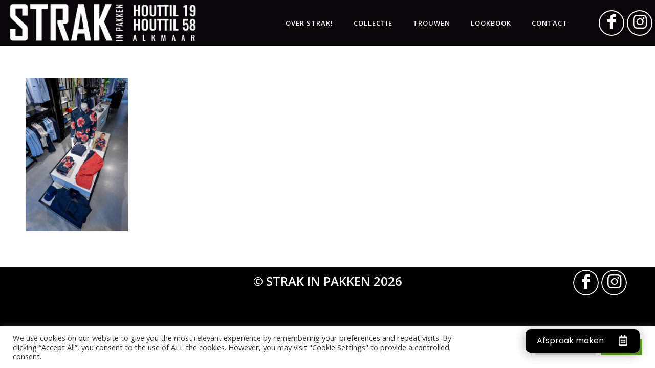

--- FILE ---
content_type: text/html; charset=UTF-8
request_url: https://www.plannen.nl/api/widgetColors?code=c65ae1b9eeea4e1
body_size: 122
content:
{"colorMain":"000000","borderColorMain":"000000","textColorMain":"ffffff","colorSecondary":"323232","textColorSecondary":"ffffff","buttonColorPrimary":"000000","buttonColorSecondary":"ffffff","buttonText":"Afspraak maken"}

--- FILE ---
content_type: text/html; charset=utf-8
request_url: https://www.google.com/recaptcha/api2/anchor?ar=1&k=6Le0V34bAAAAAP6QZnXcpyoaK94PYsWBKYkVdm5L&co=aHR0cHM6Ly9zdHJha2lucGFra2VuLm5sOjQ0Mw..&hl=en&v=N67nZn4AqZkNcbeMu4prBgzg&size=invisible&anchor-ms=20000&execute-ms=30000&cb=o2jfzp8ho79n
body_size: 48596
content:
<!DOCTYPE HTML><html dir="ltr" lang="en"><head><meta http-equiv="Content-Type" content="text/html; charset=UTF-8">
<meta http-equiv="X-UA-Compatible" content="IE=edge">
<title>reCAPTCHA</title>
<style type="text/css">
/* cyrillic-ext */
@font-face {
  font-family: 'Roboto';
  font-style: normal;
  font-weight: 400;
  font-stretch: 100%;
  src: url(//fonts.gstatic.com/s/roboto/v48/KFO7CnqEu92Fr1ME7kSn66aGLdTylUAMa3GUBHMdazTgWw.woff2) format('woff2');
  unicode-range: U+0460-052F, U+1C80-1C8A, U+20B4, U+2DE0-2DFF, U+A640-A69F, U+FE2E-FE2F;
}
/* cyrillic */
@font-face {
  font-family: 'Roboto';
  font-style: normal;
  font-weight: 400;
  font-stretch: 100%;
  src: url(//fonts.gstatic.com/s/roboto/v48/KFO7CnqEu92Fr1ME7kSn66aGLdTylUAMa3iUBHMdazTgWw.woff2) format('woff2');
  unicode-range: U+0301, U+0400-045F, U+0490-0491, U+04B0-04B1, U+2116;
}
/* greek-ext */
@font-face {
  font-family: 'Roboto';
  font-style: normal;
  font-weight: 400;
  font-stretch: 100%;
  src: url(//fonts.gstatic.com/s/roboto/v48/KFO7CnqEu92Fr1ME7kSn66aGLdTylUAMa3CUBHMdazTgWw.woff2) format('woff2');
  unicode-range: U+1F00-1FFF;
}
/* greek */
@font-face {
  font-family: 'Roboto';
  font-style: normal;
  font-weight: 400;
  font-stretch: 100%;
  src: url(//fonts.gstatic.com/s/roboto/v48/KFO7CnqEu92Fr1ME7kSn66aGLdTylUAMa3-UBHMdazTgWw.woff2) format('woff2');
  unicode-range: U+0370-0377, U+037A-037F, U+0384-038A, U+038C, U+038E-03A1, U+03A3-03FF;
}
/* math */
@font-face {
  font-family: 'Roboto';
  font-style: normal;
  font-weight: 400;
  font-stretch: 100%;
  src: url(//fonts.gstatic.com/s/roboto/v48/KFO7CnqEu92Fr1ME7kSn66aGLdTylUAMawCUBHMdazTgWw.woff2) format('woff2');
  unicode-range: U+0302-0303, U+0305, U+0307-0308, U+0310, U+0312, U+0315, U+031A, U+0326-0327, U+032C, U+032F-0330, U+0332-0333, U+0338, U+033A, U+0346, U+034D, U+0391-03A1, U+03A3-03A9, U+03B1-03C9, U+03D1, U+03D5-03D6, U+03F0-03F1, U+03F4-03F5, U+2016-2017, U+2034-2038, U+203C, U+2040, U+2043, U+2047, U+2050, U+2057, U+205F, U+2070-2071, U+2074-208E, U+2090-209C, U+20D0-20DC, U+20E1, U+20E5-20EF, U+2100-2112, U+2114-2115, U+2117-2121, U+2123-214F, U+2190, U+2192, U+2194-21AE, U+21B0-21E5, U+21F1-21F2, U+21F4-2211, U+2213-2214, U+2216-22FF, U+2308-230B, U+2310, U+2319, U+231C-2321, U+2336-237A, U+237C, U+2395, U+239B-23B7, U+23D0, U+23DC-23E1, U+2474-2475, U+25AF, U+25B3, U+25B7, U+25BD, U+25C1, U+25CA, U+25CC, U+25FB, U+266D-266F, U+27C0-27FF, U+2900-2AFF, U+2B0E-2B11, U+2B30-2B4C, U+2BFE, U+3030, U+FF5B, U+FF5D, U+1D400-1D7FF, U+1EE00-1EEFF;
}
/* symbols */
@font-face {
  font-family: 'Roboto';
  font-style: normal;
  font-weight: 400;
  font-stretch: 100%;
  src: url(//fonts.gstatic.com/s/roboto/v48/KFO7CnqEu92Fr1ME7kSn66aGLdTylUAMaxKUBHMdazTgWw.woff2) format('woff2');
  unicode-range: U+0001-000C, U+000E-001F, U+007F-009F, U+20DD-20E0, U+20E2-20E4, U+2150-218F, U+2190, U+2192, U+2194-2199, U+21AF, U+21E6-21F0, U+21F3, U+2218-2219, U+2299, U+22C4-22C6, U+2300-243F, U+2440-244A, U+2460-24FF, U+25A0-27BF, U+2800-28FF, U+2921-2922, U+2981, U+29BF, U+29EB, U+2B00-2BFF, U+4DC0-4DFF, U+FFF9-FFFB, U+10140-1018E, U+10190-1019C, U+101A0, U+101D0-101FD, U+102E0-102FB, U+10E60-10E7E, U+1D2C0-1D2D3, U+1D2E0-1D37F, U+1F000-1F0FF, U+1F100-1F1AD, U+1F1E6-1F1FF, U+1F30D-1F30F, U+1F315, U+1F31C, U+1F31E, U+1F320-1F32C, U+1F336, U+1F378, U+1F37D, U+1F382, U+1F393-1F39F, U+1F3A7-1F3A8, U+1F3AC-1F3AF, U+1F3C2, U+1F3C4-1F3C6, U+1F3CA-1F3CE, U+1F3D4-1F3E0, U+1F3ED, U+1F3F1-1F3F3, U+1F3F5-1F3F7, U+1F408, U+1F415, U+1F41F, U+1F426, U+1F43F, U+1F441-1F442, U+1F444, U+1F446-1F449, U+1F44C-1F44E, U+1F453, U+1F46A, U+1F47D, U+1F4A3, U+1F4B0, U+1F4B3, U+1F4B9, U+1F4BB, U+1F4BF, U+1F4C8-1F4CB, U+1F4D6, U+1F4DA, U+1F4DF, U+1F4E3-1F4E6, U+1F4EA-1F4ED, U+1F4F7, U+1F4F9-1F4FB, U+1F4FD-1F4FE, U+1F503, U+1F507-1F50B, U+1F50D, U+1F512-1F513, U+1F53E-1F54A, U+1F54F-1F5FA, U+1F610, U+1F650-1F67F, U+1F687, U+1F68D, U+1F691, U+1F694, U+1F698, U+1F6AD, U+1F6B2, U+1F6B9-1F6BA, U+1F6BC, U+1F6C6-1F6CF, U+1F6D3-1F6D7, U+1F6E0-1F6EA, U+1F6F0-1F6F3, U+1F6F7-1F6FC, U+1F700-1F7FF, U+1F800-1F80B, U+1F810-1F847, U+1F850-1F859, U+1F860-1F887, U+1F890-1F8AD, U+1F8B0-1F8BB, U+1F8C0-1F8C1, U+1F900-1F90B, U+1F93B, U+1F946, U+1F984, U+1F996, U+1F9E9, U+1FA00-1FA6F, U+1FA70-1FA7C, U+1FA80-1FA89, U+1FA8F-1FAC6, U+1FACE-1FADC, U+1FADF-1FAE9, U+1FAF0-1FAF8, U+1FB00-1FBFF;
}
/* vietnamese */
@font-face {
  font-family: 'Roboto';
  font-style: normal;
  font-weight: 400;
  font-stretch: 100%;
  src: url(//fonts.gstatic.com/s/roboto/v48/KFO7CnqEu92Fr1ME7kSn66aGLdTylUAMa3OUBHMdazTgWw.woff2) format('woff2');
  unicode-range: U+0102-0103, U+0110-0111, U+0128-0129, U+0168-0169, U+01A0-01A1, U+01AF-01B0, U+0300-0301, U+0303-0304, U+0308-0309, U+0323, U+0329, U+1EA0-1EF9, U+20AB;
}
/* latin-ext */
@font-face {
  font-family: 'Roboto';
  font-style: normal;
  font-weight: 400;
  font-stretch: 100%;
  src: url(//fonts.gstatic.com/s/roboto/v48/KFO7CnqEu92Fr1ME7kSn66aGLdTylUAMa3KUBHMdazTgWw.woff2) format('woff2');
  unicode-range: U+0100-02BA, U+02BD-02C5, U+02C7-02CC, U+02CE-02D7, U+02DD-02FF, U+0304, U+0308, U+0329, U+1D00-1DBF, U+1E00-1E9F, U+1EF2-1EFF, U+2020, U+20A0-20AB, U+20AD-20C0, U+2113, U+2C60-2C7F, U+A720-A7FF;
}
/* latin */
@font-face {
  font-family: 'Roboto';
  font-style: normal;
  font-weight: 400;
  font-stretch: 100%;
  src: url(//fonts.gstatic.com/s/roboto/v48/KFO7CnqEu92Fr1ME7kSn66aGLdTylUAMa3yUBHMdazQ.woff2) format('woff2');
  unicode-range: U+0000-00FF, U+0131, U+0152-0153, U+02BB-02BC, U+02C6, U+02DA, U+02DC, U+0304, U+0308, U+0329, U+2000-206F, U+20AC, U+2122, U+2191, U+2193, U+2212, U+2215, U+FEFF, U+FFFD;
}
/* cyrillic-ext */
@font-face {
  font-family: 'Roboto';
  font-style: normal;
  font-weight: 500;
  font-stretch: 100%;
  src: url(//fonts.gstatic.com/s/roboto/v48/KFO7CnqEu92Fr1ME7kSn66aGLdTylUAMa3GUBHMdazTgWw.woff2) format('woff2');
  unicode-range: U+0460-052F, U+1C80-1C8A, U+20B4, U+2DE0-2DFF, U+A640-A69F, U+FE2E-FE2F;
}
/* cyrillic */
@font-face {
  font-family: 'Roboto';
  font-style: normal;
  font-weight: 500;
  font-stretch: 100%;
  src: url(//fonts.gstatic.com/s/roboto/v48/KFO7CnqEu92Fr1ME7kSn66aGLdTylUAMa3iUBHMdazTgWw.woff2) format('woff2');
  unicode-range: U+0301, U+0400-045F, U+0490-0491, U+04B0-04B1, U+2116;
}
/* greek-ext */
@font-face {
  font-family: 'Roboto';
  font-style: normal;
  font-weight: 500;
  font-stretch: 100%;
  src: url(//fonts.gstatic.com/s/roboto/v48/KFO7CnqEu92Fr1ME7kSn66aGLdTylUAMa3CUBHMdazTgWw.woff2) format('woff2');
  unicode-range: U+1F00-1FFF;
}
/* greek */
@font-face {
  font-family: 'Roboto';
  font-style: normal;
  font-weight: 500;
  font-stretch: 100%;
  src: url(//fonts.gstatic.com/s/roboto/v48/KFO7CnqEu92Fr1ME7kSn66aGLdTylUAMa3-UBHMdazTgWw.woff2) format('woff2');
  unicode-range: U+0370-0377, U+037A-037F, U+0384-038A, U+038C, U+038E-03A1, U+03A3-03FF;
}
/* math */
@font-face {
  font-family: 'Roboto';
  font-style: normal;
  font-weight: 500;
  font-stretch: 100%;
  src: url(//fonts.gstatic.com/s/roboto/v48/KFO7CnqEu92Fr1ME7kSn66aGLdTylUAMawCUBHMdazTgWw.woff2) format('woff2');
  unicode-range: U+0302-0303, U+0305, U+0307-0308, U+0310, U+0312, U+0315, U+031A, U+0326-0327, U+032C, U+032F-0330, U+0332-0333, U+0338, U+033A, U+0346, U+034D, U+0391-03A1, U+03A3-03A9, U+03B1-03C9, U+03D1, U+03D5-03D6, U+03F0-03F1, U+03F4-03F5, U+2016-2017, U+2034-2038, U+203C, U+2040, U+2043, U+2047, U+2050, U+2057, U+205F, U+2070-2071, U+2074-208E, U+2090-209C, U+20D0-20DC, U+20E1, U+20E5-20EF, U+2100-2112, U+2114-2115, U+2117-2121, U+2123-214F, U+2190, U+2192, U+2194-21AE, U+21B0-21E5, U+21F1-21F2, U+21F4-2211, U+2213-2214, U+2216-22FF, U+2308-230B, U+2310, U+2319, U+231C-2321, U+2336-237A, U+237C, U+2395, U+239B-23B7, U+23D0, U+23DC-23E1, U+2474-2475, U+25AF, U+25B3, U+25B7, U+25BD, U+25C1, U+25CA, U+25CC, U+25FB, U+266D-266F, U+27C0-27FF, U+2900-2AFF, U+2B0E-2B11, U+2B30-2B4C, U+2BFE, U+3030, U+FF5B, U+FF5D, U+1D400-1D7FF, U+1EE00-1EEFF;
}
/* symbols */
@font-face {
  font-family: 'Roboto';
  font-style: normal;
  font-weight: 500;
  font-stretch: 100%;
  src: url(//fonts.gstatic.com/s/roboto/v48/KFO7CnqEu92Fr1ME7kSn66aGLdTylUAMaxKUBHMdazTgWw.woff2) format('woff2');
  unicode-range: U+0001-000C, U+000E-001F, U+007F-009F, U+20DD-20E0, U+20E2-20E4, U+2150-218F, U+2190, U+2192, U+2194-2199, U+21AF, U+21E6-21F0, U+21F3, U+2218-2219, U+2299, U+22C4-22C6, U+2300-243F, U+2440-244A, U+2460-24FF, U+25A0-27BF, U+2800-28FF, U+2921-2922, U+2981, U+29BF, U+29EB, U+2B00-2BFF, U+4DC0-4DFF, U+FFF9-FFFB, U+10140-1018E, U+10190-1019C, U+101A0, U+101D0-101FD, U+102E0-102FB, U+10E60-10E7E, U+1D2C0-1D2D3, U+1D2E0-1D37F, U+1F000-1F0FF, U+1F100-1F1AD, U+1F1E6-1F1FF, U+1F30D-1F30F, U+1F315, U+1F31C, U+1F31E, U+1F320-1F32C, U+1F336, U+1F378, U+1F37D, U+1F382, U+1F393-1F39F, U+1F3A7-1F3A8, U+1F3AC-1F3AF, U+1F3C2, U+1F3C4-1F3C6, U+1F3CA-1F3CE, U+1F3D4-1F3E0, U+1F3ED, U+1F3F1-1F3F3, U+1F3F5-1F3F7, U+1F408, U+1F415, U+1F41F, U+1F426, U+1F43F, U+1F441-1F442, U+1F444, U+1F446-1F449, U+1F44C-1F44E, U+1F453, U+1F46A, U+1F47D, U+1F4A3, U+1F4B0, U+1F4B3, U+1F4B9, U+1F4BB, U+1F4BF, U+1F4C8-1F4CB, U+1F4D6, U+1F4DA, U+1F4DF, U+1F4E3-1F4E6, U+1F4EA-1F4ED, U+1F4F7, U+1F4F9-1F4FB, U+1F4FD-1F4FE, U+1F503, U+1F507-1F50B, U+1F50D, U+1F512-1F513, U+1F53E-1F54A, U+1F54F-1F5FA, U+1F610, U+1F650-1F67F, U+1F687, U+1F68D, U+1F691, U+1F694, U+1F698, U+1F6AD, U+1F6B2, U+1F6B9-1F6BA, U+1F6BC, U+1F6C6-1F6CF, U+1F6D3-1F6D7, U+1F6E0-1F6EA, U+1F6F0-1F6F3, U+1F6F7-1F6FC, U+1F700-1F7FF, U+1F800-1F80B, U+1F810-1F847, U+1F850-1F859, U+1F860-1F887, U+1F890-1F8AD, U+1F8B0-1F8BB, U+1F8C0-1F8C1, U+1F900-1F90B, U+1F93B, U+1F946, U+1F984, U+1F996, U+1F9E9, U+1FA00-1FA6F, U+1FA70-1FA7C, U+1FA80-1FA89, U+1FA8F-1FAC6, U+1FACE-1FADC, U+1FADF-1FAE9, U+1FAF0-1FAF8, U+1FB00-1FBFF;
}
/* vietnamese */
@font-face {
  font-family: 'Roboto';
  font-style: normal;
  font-weight: 500;
  font-stretch: 100%;
  src: url(//fonts.gstatic.com/s/roboto/v48/KFO7CnqEu92Fr1ME7kSn66aGLdTylUAMa3OUBHMdazTgWw.woff2) format('woff2');
  unicode-range: U+0102-0103, U+0110-0111, U+0128-0129, U+0168-0169, U+01A0-01A1, U+01AF-01B0, U+0300-0301, U+0303-0304, U+0308-0309, U+0323, U+0329, U+1EA0-1EF9, U+20AB;
}
/* latin-ext */
@font-face {
  font-family: 'Roboto';
  font-style: normal;
  font-weight: 500;
  font-stretch: 100%;
  src: url(//fonts.gstatic.com/s/roboto/v48/KFO7CnqEu92Fr1ME7kSn66aGLdTylUAMa3KUBHMdazTgWw.woff2) format('woff2');
  unicode-range: U+0100-02BA, U+02BD-02C5, U+02C7-02CC, U+02CE-02D7, U+02DD-02FF, U+0304, U+0308, U+0329, U+1D00-1DBF, U+1E00-1E9F, U+1EF2-1EFF, U+2020, U+20A0-20AB, U+20AD-20C0, U+2113, U+2C60-2C7F, U+A720-A7FF;
}
/* latin */
@font-face {
  font-family: 'Roboto';
  font-style: normal;
  font-weight: 500;
  font-stretch: 100%;
  src: url(//fonts.gstatic.com/s/roboto/v48/KFO7CnqEu92Fr1ME7kSn66aGLdTylUAMa3yUBHMdazQ.woff2) format('woff2');
  unicode-range: U+0000-00FF, U+0131, U+0152-0153, U+02BB-02BC, U+02C6, U+02DA, U+02DC, U+0304, U+0308, U+0329, U+2000-206F, U+20AC, U+2122, U+2191, U+2193, U+2212, U+2215, U+FEFF, U+FFFD;
}
/* cyrillic-ext */
@font-face {
  font-family: 'Roboto';
  font-style: normal;
  font-weight: 900;
  font-stretch: 100%;
  src: url(//fonts.gstatic.com/s/roboto/v48/KFO7CnqEu92Fr1ME7kSn66aGLdTylUAMa3GUBHMdazTgWw.woff2) format('woff2');
  unicode-range: U+0460-052F, U+1C80-1C8A, U+20B4, U+2DE0-2DFF, U+A640-A69F, U+FE2E-FE2F;
}
/* cyrillic */
@font-face {
  font-family: 'Roboto';
  font-style: normal;
  font-weight: 900;
  font-stretch: 100%;
  src: url(//fonts.gstatic.com/s/roboto/v48/KFO7CnqEu92Fr1ME7kSn66aGLdTylUAMa3iUBHMdazTgWw.woff2) format('woff2');
  unicode-range: U+0301, U+0400-045F, U+0490-0491, U+04B0-04B1, U+2116;
}
/* greek-ext */
@font-face {
  font-family: 'Roboto';
  font-style: normal;
  font-weight: 900;
  font-stretch: 100%;
  src: url(//fonts.gstatic.com/s/roboto/v48/KFO7CnqEu92Fr1ME7kSn66aGLdTylUAMa3CUBHMdazTgWw.woff2) format('woff2');
  unicode-range: U+1F00-1FFF;
}
/* greek */
@font-face {
  font-family: 'Roboto';
  font-style: normal;
  font-weight: 900;
  font-stretch: 100%;
  src: url(//fonts.gstatic.com/s/roboto/v48/KFO7CnqEu92Fr1ME7kSn66aGLdTylUAMa3-UBHMdazTgWw.woff2) format('woff2');
  unicode-range: U+0370-0377, U+037A-037F, U+0384-038A, U+038C, U+038E-03A1, U+03A3-03FF;
}
/* math */
@font-face {
  font-family: 'Roboto';
  font-style: normal;
  font-weight: 900;
  font-stretch: 100%;
  src: url(//fonts.gstatic.com/s/roboto/v48/KFO7CnqEu92Fr1ME7kSn66aGLdTylUAMawCUBHMdazTgWw.woff2) format('woff2');
  unicode-range: U+0302-0303, U+0305, U+0307-0308, U+0310, U+0312, U+0315, U+031A, U+0326-0327, U+032C, U+032F-0330, U+0332-0333, U+0338, U+033A, U+0346, U+034D, U+0391-03A1, U+03A3-03A9, U+03B1-03C9, U+03D1, U+03D5-03D6, U+03F0-03F1, U+03F4-03F5, U+2016-2017, U+2034-2038, U+203C, U+2040, U+2043, U+2047, U+2050, U+2057, U+205F, U+2070-2071, U+2074-208E, U+2090-209C, U+20D0-20DC, U+20E1, U+20E5-20EF, U+2100-2112, U+2114-2115, U+2117-2121, U+2123-214F, U+2190, U+2192, U+2194-21AE, U+21B0-21E5, U+21F1-21F2, U+21F4-2211, U+2213-2214, U+2216-22FF, U+2308-230B, U+2310, U+2319, U+231C-2321, U+2336-237A, U+237C, U+2395, U+239B-23B7, U+23D0, U+23DC-23E1, U+2474-2475, U+25AF, U+25B3, U+25B7, U+25BD, U+25C1, U+25CA, U+25CC, U+25FB, U+266D-266F, U+27C0-27FF, U+2900-2AFF, U+2B0E-2B11, U+2B30-2B4C, U+2BFE, U+3030, U+FF5B, U+FF5D, U+1D400-1D7FF, U+1EE00-1EEFF;
}
/* symbols */
@font-face {
  font-family: 'Roboto';
  font-style: normal;
  font-weight: 900;
  font-stretch: 100%;
  src: url(//fonts.gstatic.com/s/roboto/v48/KFO7CnqEu92Fr1ME7kSn66aGLdTylUAMaxKUBHMdazTgWw.woff2) format('woff2');
  unicode-range: U+0001-000C, U+000E-001F, U+007F-009F, U+20DD-20E0, U+20E2-20E4, U+2150-218F, U+2190, U+2192, U+2194-2199, U+21AF, U+21E6-21F0, U+21F3, U+2218-2219, U+2299, U+22C4-22C6, U+2300-243F, U+2440-244A, U+2460-24FF, U+25A0-27BF, U+2800-28FF, U+2921-2922, U+2981, U+29BF, U+29EB, U+2B00-2BFF, U+4DC0-4DFF, U+FFF9-FFFB, U+10140-1018E, U+10190-1019C, U+101A0, U+101D0-101FD, U+102E0-102FB, U+10E60-10E7E, U+1D2C0-1D2D3, U+1D2E0-1D37F, U+1F000-1F0FF, U+1F100-1F1AD, U+1F1E6-1F1FF, U+1F30D-1F30F, U+1F315, U+1F31C, U+1F31E, U+1F320-1F32C, U+1F336, U+1F378, U+1F37D, U+1F382, U+1F393-1F39F, U+1F3A7-1F3A8, U+1F3AC-1F3AF, U+1F3C2, U+1F3C4-1F3C6, U+1F3CA-1F3CE, U+1F3D4-1F3E0, U+1F3ED, U+1F3F1-1F3F3, U+1F3F5-1F3F7, U+1F408, U+1F415, U+1F41F, U+1F426, U+1F43F, U+1F441-1F442, U+1F444, U+1F446-1F449, U+1F44C-1F44E, U+1F453, U+1F46A, U+1F47D, U+1F4A3, U+1F4B0, U+1F4B3, U+1F4B9, U+1F4BB, U+1F4BF, U+1F4C8-1F4CB, U+1F4D6, U+1F4DA, U+1F4DF, U+1F4E3-1F4E6, U+1F4EA-1F4ED, U+1F4F7, U+1F4F9-1F4FB, U+1F4FD-1F4FE, U+1F503, U+1F507-1F50B, U+1F50D, U+1F512-1F513, U+1F53E-1F54A, U+1F54F-1F5FA, U+1F610, U+1F650-1F67F, U+1F687, U+1F68D, U+1F691, U+1F694, U+1F698, U+1F6AD, U+1F6B2, U+1F6B9-1F6BA, U+1F6BC, U+1F6C6-1F6CF, U+1F6D3-1F6D7, U+1F6E0-1F6EA, U+1F6F0-1F6F3, U+1F6F7-1F6FC, U+1F700-1F7FF, U+1F800-1F80B, U+1F810-1F847, U+1F850-1F859, U+1F860-1F887, U+1F890-1F8AD, U+1F8B0-1F8BB, U+1F8C0-1F8C1, U+1F900-1F90B, U+1F93B, U+1F946, U+1F984, U+1F996, U+1F9E9, U+1FA00-1FA6F, U+1FA70-1FA7C, U+1FA80-1FA89, U+1FA8F-1FAC6, U+1FACE-1FADC, U+1FADF-1FAE9, U+1FAF0-1FAF8, U+1FB00-1FBFF;
}
/* vietnamese */
@font-face {
  font-family: 'Roboto';
  font-style: normal;
  font-weight: 900;
  font-stretch: 100%;
  src: url(//fonts.gstatic.com/s/roboto/v48/KFO7CnqEu92Fr1ME7kSn66aGLdTylUAMa3OUBHMdazTgWw.woff2) format('woff2');
  unicode-range: U+0102-0103, U+0110-0111, U+0128-0129, U+0168-0169, U+01A0-01A1, U+01AF-01B0, U+0300-0301, U+0303-0304, U+0308-0309, U+0323, U+0329, U+1EA0-1EF9, U+20AB;
}
/* latin-ext */
@font-face {
  font-family: 'Roboto';
  font-style: normal;
  font-weight: 900;
  font-stretch: 100%;
  src: url(//fonts.gstatic.com/s/roboto/v48/KFO7CnqEu92Fr1ME7kSn66aGLdTylUAMa3KUBHMdazTgWw.woff2) format('woff2');
  unicode-range: U+0100-02BA, U+02BD-02C5, U+02C7-02CC, U+02CE-02D7, U+02DD-02FF, U+0304, U+0308, U+0329, U+1D00-1DBF, U+1E00-1E9F, U+1EF2-1EFF, U+2020, U+20A0-20AB, U+20AD-20C0, U+2113, U+2C60-2C7F, U+A720-A7FF;
}
/* latin */
@font-face {
  font-family: 'Roboto';
  font-style: normal;
  font-weight: 900;
  font-stretch: 100%;
  src: url(//fonts.gstatic.com/s/roboto/v48/KFO7CnqEu92Fr1ME7kSn66aGLdTylUAMa3yUBHMdazQ.woff2) format('woff2');
  unicode-range: U+0000-00FF, U+0131, U+0152-0153, U+02BB-02BC, U+02C6, U+02DA, U+02DC, U+0304, U+0308, U+0329, U+2000-206F, U+20AC, U+2122, U+2191, U+2193, U+2212, U+2215, U+FEFF, U+FFFD;
}

</style>
<link rel="stylesheet" type="text/css" href="https://www.gstatic.com/recaptcha/releases/N67nZn4AqZkNcbeMu4prBgzg/styles__ltr.css">
<script nonce="jY8CJXojjW2QNMUKLN6tNw" type="text/javascript">window['__recaptcha_api'] = 'https://www.google.com/recaptcha/api2/';</script>
<script type="text/javascript" src="https://www.gstatic.com/recaptcha/releases/N67nZn4AqZkNcbeMu4prBgzg/recaptcha__en.js" nonce="jY8CJXojjW2QNMUKLN6tNw">
      
    </script></head>
<body><div id="rc-anchor-alert" class="rc-anchor-alert"></div>
<input type="hidden" id="recaptcha-token" value="[base64]">
<script type="text/javascript" nonce="jY8CJXojjW2QNMUKLN6tNw">
      recaptcha.anchor.Main.init("[\x22ainput\x22,[\x22bgdata\x22,\x22\x22,\[base64]/[base64]/[base64]/[base64]/[base64]/[base64]/KGcoTywyNTMsTy5PKSxVRyhPLEMpKTpnKE8sMjUzLEMpLE8pKSxsKSksTykpfSxieT1mdW5jdGlvbihDLE8sdSxsKXtmb3IobD0odT1SKEMpLDApO08+MDtPLS0pbD1sPDw4fFooQyk7ZyhDLHUsbCl9LFVHPWZ1bmN0aW9uKEMsTyl7Qy5pLmxlbmd0aD4xMDQ/[base64]/[base64]/[base64]/[base64]/[base64]/[base64]/[base64]\\u003d\x22,\[base64]\\u003d\x22,\x22MTbDv3Ehwq06w5bCsz1QX8KcQwx0wr9QLcO7w5gsw5PCgGsfwrTDjcOMLADDvyHDvHxiwoQ9EMKKw6Yzwr3CscONw57CuDR/[base64]/[base64]/TnzCjMO7wrdxQ8Kww4fDqVvDonZlwqknw4I7wqbCsWpfw7TDgUzDgcOMf3kSPGElw7/Di34Kw4pLCwgrUChCwrFhw4bCvwLDswLCjUt3w40cwpA3w59FX8KoJUfDlkjDpMKYwo5HGGNowq/[base64]/Ch8Kfw7HDhDvDosOHw4vDgMKjTsKRw7fDmSopOsO5w7xjFlcfwprDiwvDuTcJKXrClBnCmVhAPsONNwEywrAVw6tdwrzCgQfDmjPClcOcaFR0d8O/[base64]/DmQrDk8OswqM2w6bDvMKrF8KhNMO3MzLCpzkiw5HChsOVwqPDg8OaOMOxCg8TwplNH3TDv8Owwr9sw7LDrV/[base64]/[base64]/Dun5Sw6VdwrF+Uj3DvywWwq4WScOgwrtaJ8ODwp1Sw7dNNsOfR2wXNMOBCcKmYGUPw65gQkrDssOJLMKpw4LDsxrDmj7DksOCw5DDgAd1UcOmw5LCssO7bcOTw7JMwoHDscORR8KSQ8OIw6/DlcO1G1M+wr4qB8KwB8Osw5nDpcK9MhpzUsKWQcO0w6RMwpbCvcO8KcK6bsOFHWfDvcKkwrRPb8KLDTVjEsONw5FVwqVUeMOuPcOIwqxdwrI/w6TDjcKtQg7CksK1wodKEmfDrcO4DMKhNmDCqVTDssOyb2klGcKmK8KHNDQyesOaMsONWcKYBsOaTyZBB1kNQsOXRSQZfCTDlxdvw5t4XwUFbcKvWEXCn29Yw6Jbw5RDUFYzw5/[base64]/wpRww7PCvcKFR8KdJcOOC3k2fW04wpR2K8O8DMObD8O7woQOwoAewrfCrU9wWMO4w5LDvsOLwrgAwp3CtlzDpcONZsKaEgAbfGLChsO/w5rDscKMwp7CrTnDu08vwosGdcKVwpjDhwzCjMK/a8KJWBvDkcOyZ0t0wpDDvMKwTW/[base64]/DscOgwqR0w5FcPEcMeBLCgcKIUsOHwrjChMKlw5wKwr0zF8KFO3rCn8K9w5/ChcOrwoI4bcKwdzTCmsKpwr7Dq1htP8OaCg/DtjzCmcOfKGkQw7lEQ8OPwonDm3ZtJCtLwr7CkQ/DocKww5XCoxrCvsOiMRPDiHAyw6l4w7jCkULDjsO7wpvCisKwLF07L8O8TG8ew6DDs8OpeTl0w4AfwpLDvsKxfVMdPcOkwoMgH8KHPwcuw7TDisOawq5QTsOkU8KMwq0xwrcpZsOgw4kbwpvClsOaOFjCqMKvw6Y6wowlw6vCpsKkJn9HHcO1LcOzFFLDgx/Dv8KCwoY8wohrwpLCiXEeTVjDssKawrzCocKuw5XCsCQpEmcBw5Mhw7fCs1poEnzCr3HDrsOcw5/DtSnCvsK1K2DCiMO+ZxXClsKkw49DJMKMw7bCokbCosOaFMOVJ8ORwrHDoxPClcK1QcOTw6nDqwlQw5Z4c8Oewo7DskUkwqwZwqbCnXfDvSINw6PCk0TDhSYiJsKtHD3CpWpnF8KsPVZpKsKuFcKESC/CglrCmMKATHxlwqp4wr9GRMK0w6XCusK9DF3CisORw7Ygw6swwqZaaBHCjcObw7scwrXDgyvCuBvCmcOTPcO2aSs/VGlwwrfDnzgswp7DgcK0wq/DuWVYKFDCu8OiBMKRw6d5WGRZdMKfOsORLnx5XFrDlsOVSX5SwqJHwrckNcKrw7DCr8OiC8OUw4kMb8OmwqPCs1TDrxFmG1VVJ8Kvw7IUw58pZGMTw5vDjxbClcOQAMOqdR/CqMKUw78Aw6ERWcOSDVTDhXvDrcOhw5JhRMKjJkoGw6/[base64]/ClcKEMsKFw7tuYkwhEmzDpsKBG8KIwqzCnEjDmcKiwo3ClsKVwpTDkQcKJDTCkjvCsFlaABdnw6hwZcKVDQpNw7PDvUrDrHvDlcKqH8KjwrwlAsOUwozCuDjDlBIHw5LCgcOnJWobw4LDtWZ/ecKwA1PDssOhecOkwoMEwpUkwoAew5zDihvChcO/w4wkw5LClcKUw6sJYAnCp3vChsOlw6AWw5LCi23DhsO5wqjCqH8GU8OCw5dbwq0Nwq1yWUDCpih9X2bCkcOjwpvDu0UZwrlfw5IUwrjDo8OcdMKXYWbDgMOHwq/DosKudcOdTAfDr3V1PcK4cG8Zw7/DvmrDicOhwotYMBQrw7Arw4nDjMOtwoPDisKhw642IcOBwpJXwonDrsKtPsKNwoc6YEXCrDnCtMOBwoLDrzwOwrJyWMOLwrnDkcOzWsOfw4d0w4/CqQNwMAQ0KGUbPGXCuMO2w7Z9WHHDo8OlPgTChkxKwq/Dm8KEwpvClsKXeBwhBgd/bEkWdQvDpsKDCFcfwpPCg1bDhMOoNyNnw5BWw4h4wqHChMKmw6F1WX1BAcOoRyoHw54eZ8KhAkDCrcOiw7dOw7zDn8K/b8KmwpXCokvCikNvwovDsMOfw5rCtAzDvMOWwrfCmMO3U8KRE8KzUcKhwpbDq8OZAcKQwqnChcOJwrQ/RxjCtmfDsFlPwoBpE8KWw7paN8Ksw4cjasKxNMONwp0rw6ZudTPCtMKJGT/[base64]/DgsKJw7oeGV1/wpMVw4dewqQqEnYSw4PDqsKnP8KOw6LCqVcOwqQTch9Gw6zDi8K4w4ZCw6bDmzUFw6/DgAJYbcOKTMOIw53DiWxMwoDDghk9XVfCiAUtw6dGwrXDiBU+woU3KFLCisKzwprDp3LDiMOHw6lbVcKZRsKPRSs2wobDnyXDsMKJfz4QahAOZj7CrSoiZXwkw6IzaS1IWsKvwr0pwoTCqMOow4fDhsOyPSUpwqrCk8OGV2Yuw4/Du34kbMKoKH1+WCjDsMKLwqjCo8O7E8OSF0l/woFGD0fCscOHRzjCpMKlTsOzQkzDgMOzHj0pZ8OwJFvDvsOBbMK5w7vCny5Yw4nCrAA/eMO/Z8OCGwQ+wrPDmxJww4YCUjwtK1A9FsKJMVs6w682w5rClBA0Sy/Cr3jCpsOmfkYmw6BpwrZSAMOrM2Ajw4XChcOBw4tvw5PDqkHCvcOIZx4rZT8Yw4h5fsOhw6bDsisYw7vCuRwWZBvDuMOTw7fChMOfwoIVw6vDrg1IworChMOvFsK9wqIswp7DnAfDoMOXfAdPHcKHwrkGV3Exw4MMHWI2FsOGKcO2w5/DusONBi8nZjwPOMKyw7xdwrJCHjbCnSwTw4HDkEhRwr5Ew5/CmV0/T3rCmsKAw7NFKsO+wq7Dk3jDkcKnwrXDrMO2GMOLw6rCoGBjwrtIcsKzw6PCgcOjN38Ow6PDhnjChcOdNQnDiMO5wpHCl8Owwq3CnzDDvcK2w7zCvUcGHmoMej5zVcK+NVAFUgV/IRXCvy/[base64]/Cl8OKWcKQbsO3woFjwpwxEcOVwrczX8OrwoICwpvCtR3DpUYqXhvDin8KWcKlw6XCi8O4XUbDswJtwpI2w4s2wpvCiQYJS0DDmMONwogwwqXDv8Kzw7pqTVQ8wqvDuMO1w4vDqsKmwqc3bMKXw4/DrcKHVMOkD8OuKgMVBcOvw4nCqlgEw6bDtAM4wpAZw4jDiWRFU8KjF8KncMOrZsKRw7UBCcOAKnDDv8O0DsOiwoo0Tn3Ci8Knw7nDh3rDtCklKW1qLys2wrTDr1vDvw3DusOnHFvDrx3DrELChhXCvcKRwrERw5pFc1k1w7PCmEwrw5/DmsOXwp7DtV8qw47Dm1kCe151w45rY8Kowp/[base64]/[base64]/[base64]/[base64]/DmW8/w5Bbwo7Ci8OXwod+Y8KbfcKDGsO1w6IqwqTCszY8HcO9NsKMw5DChsKowrHDusKSe8Ktw5DCocOlw4/CpMKbwrwcwoVcaCdyG8KEw53DmcOdIktWOBgBw5gnAyXDrMOCPcOUw5fCt8OLw7/DoMOCEMORRSTDvcKUPsOvaiPDtsKwwpV5w5PDssONw6jChT7CkWrDncK7ZDnDhX7Dgks/wqnCnMOtw64UwqrCjMKRNcKzwqDCmcKswq5taMKHw53DgwbDtkfDtDvDtjXDvMOJfcKBwoPDnsOrwqXDnMOTw6nCr3HDo8OkK8OQbDrCisOoIcKuw6MoIW1/J8OwBMKkWEghW0fChsK2w53Cp8OQwod/wpwnIm7DsEHDsHbDusO9wqrDlXE9w51pDGQDw77DohTDkSBlHWXDshVlw4bDnxzCncKnwqLDtGjCjcOsw6FGw5MpwrFlwpDDncOPwonCkzx2TQR1VEYzwpnDgcOwwr3Ci8Khw6zDk2vCnywdQitIMsKcB3jCmywZw6bDgcKGKMKfwplfEcK/wrLCsMKSwrk2w5DDpcO1w57Ds8K+bcK/Yy3Co8Kpw5XCtSXDvjbDtMKFwqfDuTtjwqAZw558wpTDrMOPRgJAYAHDlMKiLnPCscKIw5/DikADw6TDiH3DicO5wq7CiFbDvTxyCgANwonDtxzCoz5bCsOLwqUXRCbDiwdWQ8KNw6zDghRswoHCssKJbRLCu1fDg8K0ZsOLZ1/DosOGODwaGTUCaEtEwozCtFDCtDFdw5HCty3CmE5dDcKGw7nDtmzDtEEnw4rDq8OlJVLCmcO/dsOBJEghVinCpCBlwr8ewprDnx/DlwYjwr/DuMKKO8OdK8KTw5XCncKmwqNXWcKQIMKGf1DDqQLDlUURCyXCtcO+woIjak98w73Dskg2fi3CmVQYEsKqfE9Hw53CpnXCoEQnw75UwqBRHW/CiMKTG18qCDtEw43DnQdVwrPDrsOlRwnDucORw5TDl2nClzzCt8Obw6fCvsKAw5dLasO7w4vDll/Cm13DtV3Dqyk8wpFBw47CkQ/[base64]/AFtrFFgpw7DCiFEWEHc1w6zDgsOqw6J/wq7Dl0EYYycBw6DDuzYowprDt8OTw7cZw6wtNk/CqMOPVcOWw44KHcKGw4x+VCnDl8O3fsOsRsOsIy7CnXDChlrDrn7CocK/BMK+HsO+LlnDtxDCugnDg8OiwrTCrsKBw5A/TcO9w5xsGiLCt3zCtmvChlbDgAEKSQbCksOqw77Di8KrwrPCoWVMZHrCoF1dYcOjw7DCs8O0w5/Ch0PDoUsYWndVGlVaAU7Dql7DisKfwr7CpcO7LcOcwqrCvsO+Y1/DuFTDpUjDisOufcOJwqXDnsKcw5PDs8KMXR5Dwrh8wpXDmEtbwobCo8Ozw69mw6MOwr/[base64]/wrplw4XCiMOLBW8KwrAcw58ewrTCkEXDlMOVJsOYcH7Chi9kdcO8BWBgcsOww5nDnCrDkS8Ew542wozDq8O1w44gXMKcwq4pw60CdBIkw7U0JHQhwqvDoCHDpcKZDcO3O8KiMnF3AghvwojDjcO2wphHTcOhwoMJwoQfw7PCmcKDHndjKnjCu8Ozw5/Cg2zDlcOeQsKdM8OeQzbCoMK1fcO3FMKAYSrDughhWXXCscOiH8KVw6PCmMKWC8OUw4dVw7BBworCiV9zbSvCvmHCuB5GEsOcUcKiUcOME8OrM8KGwpsFw53CkQbCjsOMXMOhwqDCq3/CrcO6w44SVkYVw4opwo7DhCbDqjLChT4Ja8KQPcOWw7ADCsKpw7I+e2LDhTBjw6zDl3TDlnV3FybCgsO8TcO0H8OawoYXwpsLO8OcL2MHwpjDvsOnwrDCt8OdPTUiLsK6M8Kiw4jDncKTeMKHLMOTwrJsBsKzdcOpbcKKJ8OeQ8K/[base64]/wqNbHsO4w53CjgV3wp/DkMOXw4/[base64]/Du1PCgx8tP8OgwoPDrRULAFbCmmIXGcKIIcK8WcKnF0/[base64]/[base64]/JcKcwozCmcOaOQ1PwpXCusO/[base64]/Drh0Ew5ErwoFIQ8OoC2o3w5DCs8KLKjDDrcOXw4wywpxWwoEDU1HDjzbDiW/DjkEOIQZdYMKzLMOWw4wpKV/DsMOtw7LDqsKwQFrDghHCpcOrDsO/HxLCm8KAw4ETw6sYwqbDgjojwr3CuyvCkcKUw7ZyNhFXw54OwprClsO/XTnDlRPCv8KxcsOgSmVLwq/DvTHCmBwtc8OSw5t9WsOSQVRuwqMTfcOkeMKWWsOXDVdgwoM1wrPDrsO5wqfDoMOjwqBfwrXDjsKSRMOiVsOJNyfCu2bDjTzCll0LwrHDosKLw6c6wrDCp8KkLsOrwqZqw4PDjsKiw6nDhsK9wqTDoFjCvi/DmXVmJcKaEMO0Qg9NwqFkwogwwqXDuMKHNCbDqEc/BcK5RwrCkjNTHcOowoLCqMOfwrLCqsKNE2/Dr8KQw7Umw7PDgADDizEzwqTDr3EnwovCmcOmQsKxw47DkcKbLAIdwpfDgmQmKcO2wr8nbsO9w4k5dX8gJMOmX8KYSWjDnCtmwppLw4HCp8OKwo4RcMKjw4/[base64]/w4x9d8Otw6JDw4zDjcOCw4Isw5zDuETCiMKtwobDlwrDlSsiwqoHImPCsm9Cw6nDsGzCuhbCkMOnwqzClsK0JMKBwrpXwroreXdbSXJIw6Vxw6PDmHPDksO6wpbCksKQwqbDr8OKWnlfSDwjDWwjAEXDuMKHwoVLw6FkJsKjX8OvwoTCqMO6AMKgwqrDi3lTKMOGAX/Cv0Ejw7jDlVjCu3sAV8O3w548w5DCrlR4Ax7DiMKbw6Q0E8KWw6bCoMKeT8O6wpFbTznDohXDnBRKwpfCtwRlBMKLB07DtCdrw598esKRFsKGF8K3emoMw6k2wqc1w40Gw5g7w5/CnVA/bSpmHsO6w6lODMOSwqbDmMOwI8KLw4vDm155XsOkYsOmXXLCrQt+w45hw6jCuHh/cB0Iw6LCk2U+wpJUHcOPC8OPNwY/[base64]/ecKlw4ddcRnCm8OGRwVewqrDt8ORw4N2w6Qtw4fCmcK9f2IAUcOlIMOjwpfClsOxXMKew6EcP8KewqLDiDhVWcKec8OlIcOiN8OlBTHDqMOPRmNtHzV1wrREOAVCAMK6wo9DXzZYwpwmw6HDul/[base64]/w4w4fcOEBxhFHmJjwpXDrMKmwrzDgCMnc8Kjw7V9O1DCrgZXcsKcLcOPwrMdwr1Ow40fwqXDjcKbV8OvVcOmw5PDvUvDqCcxw7nCrsO1B8OGVcKkZcO5Y8KXM8KGS8KHKCtYBMOhDBk2H0Eww7d9MsO0w4/Cn8OAwqXChWzDtCLDssOhacKuZDFIwqg6CDZvXMKQw60tDcK/[base64]/[base64]/[base64]/[base64]/CoCrCs8Oowq3DuMK+R8KaAFVxwqDDiBIpGMKcw4XCiUgIIEvCphcswqJ3EcKuBTHCgMOSJsKXUhEqRwweIsOKCXPCm8Ovw6UPD2IkwrjChEhIwprDlMORQhlMdDpyw6N1wrTCtcOsw4nCrCrDmMOCBMOIwo/Ck3PDvUDCsQhLdsKoY2jDnMOtd8KBwpkIwrHCiTzDiMKtwqc6wqdAw7/CmEpCZ8KEAlsUwrx8w5k+wp/[base64]/[base64]/CqsKXwr/[base64]/CocKPCyvCtsOXR2EIwq7Ck8KUw5Q3wr0Uw7/DsBBlwqPDlnNCw4LCjMKWIsObwoB2XsKUwowDw5sTw6bCjcO0w7Mwf8OAw6nCkcK4w79twrzCt8K/[base64]/[base64]/VHRiw5JgXknDqRoswqfCtgjCj2Ziw4Vtw5zCqmFJK8O9RMK7wqlxwoEwwq84wp/DicKgwo3CmTDDscOYbC7DtcOmO8K5ck3DhR0Bwq0BB8Kuw43CgsOLw59NwoF+wrw8bxfDskzCigsPw4/DuMKfL8Kme1Eewqh9wpjCksKdwr7CjMKfw4/Cn8Kswq9nw5AxRG90wrU8Y8KUw4DCqBQ6bSwuKMOCwpzDvMKAFnnDnR7DoyZGR8KJw63Dl8ObwprCoQVrwp/CksO6KMOhwqkSbSjCvMOnMQwjwq3CtTbCpCcKwqdDCRdzSmTChVDClcKPWynDkMKNw4IWccKZwojDo8OSw6TDmsKXwrPCg0HCmX/DncK7QX3Cu8KYWhnDksKKwrvCtlDCmsKERQDCnMKtTcKiw5DCgCvDgClJw5U8cHjChMOOTsK5KsO/AsKibsKHw5wmRV3DtB/Dm8OZRsKxw7LDsVHCoU0Gw4nCq8O+wqDDs8K/DCLCq8O6w4MhXQPCqcKGfVRpRGrChcKeTRIJb8KXI8KUbsKCw7vCssOYScOzOcOywqs8S3LCk8O5wqnCp8O3w70tw47ChRlKF8OZHBLCpMOwXyJ3wpNQwqd4EsK/w5kIwqBLwqvCpmHDksKzdcKvwpBxwpR8w7rDpgZ3w7/DiHfDh8OawoBRVjtXwobDtGMawokyf8OPw5HCnX9EwojDocKsEMO1BxHCnQjCl395wqgrwpZ/[base64]/w787OlEpQMKsUQ/CjMOKUVLDusKXe8KwSwzDnjETRMOLw7XCnzfDrsOgT0cHwoQHwqknwrhxJmISwqV4w5vDi2sFN8OPecKmwp5FaEwqD1HDng4mwoXDmHzDgMKMYh3DosONNsObw5PDhcOqEMOTDMOvNH/CncKxEyxYw488UsKSH8OIworDgTMkNFXDqyclw5NqwpAGZikZMsK2QsKpwpwuw6Mow696fcOXwrVtw5VBesKSB8Kzw4wtw57ClMOLORZmOjHCtMO9wo/DpMOOw47DtsKxwrhRJVfDgsOOYMOSw7PCmn9PWsKFw6pXBU/CtsO4wqXDqCHDucKiETfDlBDCh25pQcOoDQXDlMO4w7wRw6DDrEM9EUBkGcK1wrceSMKEw501envCoMKDUEvDs8OEw6xLw7vChMKxw6laVHUgw7nCmWhGw49wAyEPw4PDvcKLwp/Dq8K2w7gSwp3Chw0Awr3ClMKSMcOqw6dTasOFHAbCpn/Cs8KCw7vCo2JLP8O0w4UqFGFhZUnChMKZfTbDoMOwwqJUw7o9SlvDtkYxwp/Dv8K5w6jCkcKDwrpgeF1bKl8nJDrCnsOdBHFQw4rCtjvCq1lkwqUgwrcZwqPDnsOww7khw5vCnMOgwp7Dhh/ClCTDsi4SwrFwAjDCocOWw5DCvcOBw4nCvMOjN8KJKMOGwo/[base64]/w6vCjShnUHjDtMKBw6rCmAxyF8OCwpHCoMKAaTbCrsOtw50Ld8Ktw4JUFsOsw5VpHcO3Z0DCoMKUCsKacBLDrzhtwrUwHlzCg8OAwp/CkMOtwrjDt8OnTm8/wp7Dv8OmwoVxaGLDh8KsRmXDncOSQxXDiMKAw50LecKfNcKLwpkCb1rDoMKIw4DCoQbClsKaw6fChHHDu8KQwppxSFhwIE8ZwqbDqcOLNTbDpiElUsOgw5NAw7ocw5dhAE/[base64]/Di1HDlMKnJMO1ZMOgwpvCsMK3wrnCogIiw4tWw50FTXsSwpfCo8KTFUoVdsO0woQdfcOtwozCpTLDgsOzNsKWWMK6XMK3WcKDwphjw6NLw5Izw74swok5T3vDnTnChVxVw44Ywo0OBBrDicKgwqLCncKhMETDgFjCksOkwqXDqTNPw7XDmcOnM8K4bsOlwpjDg0Zdwo/CnSnDuMO6wprCksKvDcKyJx8Sw53CmWJ7wocUw7BxO3EacFbDpsOQwoBkYydTw53Chg7DsT7DlQ8jMEthKAATwoVPw4jCr8O3woDCkMKqfcOew5gEw7sHwpQ3wpbDpsOswr/DrcK5DsK3IRgbSUh2QMOAw4tjwqAiwoEGwrPCjRoCbkQQQ8OfA8OvdkPCm8OwUktWwq/[base64]/ajHCsRHDumhJe3V2UcKfMMOFw4kpImrCollRCcK9ez9awr0fw6bDn8KOF8KUworChMKQw7t/w4ZEGsKdNETDnsOCS8Oxw4HDgBnCk8Klwr0kNMOQGi/CrMOWIH1mEMOiw7zCpRHDgsOYP0sjwpnDv1HCtsOWw7/DpsO1fg7DpcKGwpbCmV/ChnETw6LCq8KJwqcNw5MNwoLCv8KiwqPDkWDDmsKOwqXDinN9wr18w74ww6fDq8KARMK/[base64]/DmsKnOMKebSYhw7DDsQArw6PDlCfDt8K4woM9C1PDvcKITcKyScKXNcKUWDNfw5sew7PCmRzDgMOMQX7CicKEwq7DmMOtMsO7AhMbHMOGwqXDsBo4Hmwnw5bCu8O9N8OSagZaI8Oyw4LDssKpw5Nkw7zDqcKXDw/[base64]/wr86WwPCo2Blw5MQM8OyLMO/IMKpwqxvTsKEWsKnwpnDkMObesOewrbDsytqLQ3CqirDnUfDkMOGwoZywoM5wrocEsKowqdTw5ZUCl/Ci8OjwqTCnMOgwpzDpcO4wqrDnHHCuMKqw5Raw4k0w7bDnhLCrC7Cvh8FacOlw4Yww4DDiDDDjGnDmx9yKl/[base64]/[base64]/[base64]/Dq8KaMMKsIUwCFcOEwpwnfWnClsO5wp/[base64]/[base64]/[base64]/w6xSUMKzNgMFdsO6HMK2w4TCsMO7w6EJdMK3KhLDk8OLIT7DscK2wo/[base64]/CrU8pPgRSw4ZxDG7Dlz/Dt1BXwpLCokFVdsOWw43DkMOtwqwnw5vChm9uOcKnasK3w7pnw6PDusOcwoDCvMKOw5DCscKtRi/[base64]/VMOfwoPCnlVzwolmWRE/w5Npw63CrxcTZAZ2w5dxfMOrD8K7woTDm8KOw6Z7w7/DhyvDlsO6wokwccK/[base64]/WcKMwoh+wqMKw4sqasKcw4tdJ8KZbVd6AMO5wq4gwqvCgy9oDhIXw7xFwo/ChgxHwrfDtcOSYgc8L8OvF1HChk/Ct8K3dMOAFWbDkjbCvMKNVsKcwotpwr7DvcK7IhHDrMO2elsywqtIS2XDtQnDmVXDmGHCojRtw6Mqw7lsw6RbwrQYwo/Do8OZTcKeasOVwrfCh8Oaw5csRsORS13CssKCw43CrsKSwoQcIzbCjkLCrcOQNCBew5/DrcKgKjjCrH/DuDJ4w6rCpMOjawtCZUUswqANwr3CsiQywqpcUMOuw5A+w50/w5DCsUhiw7dkwovDphdPJMKPDMOzOmjDpkxAeMOKwpl/w4PCr2oMw5pYw6U+VMKmwpJTwqfDm8OYwrgGfhfCogjCp8KsYVbCmcKgFGnCmsOcwqITZTM7HzYSw64SW8OXFkV3TURdH8KOLcK1wrZCXC/DpzdFw6kAw49vwq3DkTLCncOOBwMnPcKXCn19J1TDoH9pMcOWw4FzeMKuT0/CjC0DHxDDq8OZwpPDncKYw7rDqDXDjsKqPB7CncOvw7PCsMKPw4NIUlIkw5MaKcOAwpY+w4waFMOFcxbDkcOiw7XDgMOVw5LDslF9w599BsOqw6nDkXHDqMO2CsORw49bw5siw4BcwrxES0rDohILw540cMOVw5llL8Kxe8OOAAJ/w7jDkCrCmRfCow7DlG7CqzzDmhoIeCHCqHnDhWNiVMOXwqoMwop3wqluw5BowoJoesO5dw/DmmkiAcK1w6B1dVUbw7FpNsKewolyw7LCs8K9wq5WB8OjwpksLcOZwpnDtMKKw4bCuBRYw4PCsz4aWMKcccKnGsK9wo95w6sBwp1/V2rCtsOWEHvCksKXL19yw4fDjnYqZzXCrsO+w48vwpNwMCR0LMOKwojCkkvDmcOfZMKjVsKcGcObW2zCvsOEwq3DsSADwrPDucKhwrTDqzF7wprChcKhwqZswpdgw6/Dn3geA2jCmcOXYMO2w7ZBw4PDqhHCrBU8w5VowoTChjLDmzBVUMK7LXTClMONCjHDvRUMf8KGwpLDv8KhXcK1ZGBuw6ZzOcKlw4LDh8Kfw7jChsKkQh8gw6jCnCotE8KLw53DhRw5MHLDtcK7wp5Jw6/DjVF6WcKkwrLCuyDCtExJwqHDk8OKw7bChMOGw6lIbMO/[base64]/CoWXDuhdgwrvDoMKvwrjDiWPDr8KZGF7Dt8KHwp7DqcOtak/[base64]/w54Hw6PDrMOScgbDhsO+w5wNfcKUw6jDqcK5FgYmV1TDu3MIwolHGsKgAcOIwrhzwp0bw7LDu8ONJcKvwqVawqLDj8KCwqgow6vDiEjDjsKWVm9ywr/DtkV6NsOgf8KQwp/[base64]/DiBXDisO1w79qw4hUDWnCjcK/[base64]/DmsOYw53Ci8KJWDwgJRp9blNswrgIw6XDssO+w7TCgEfCtsO+dhEVwqNPCmcYw4N2anvDoi/CgQQ0wo5Uw7EXwoVawpgYwrzDvxRiNcORw5DDtz1Dwq7CjHfDtcKqYsKmw7vClsKSw6/DusKdw6jDpDjCs1Urw7DCthBuLcOvwpwEwpjCklXCncKmWcKfwpvDj8O4JsOxwrVtFzTDvsOdH1IBPlM5MWFYCXfDiMOqSnMbw4NBwqALPkR2wpvDvsOkE0t4dcKoB1scZCEQdcObeMOJK8KpBMK8wrMaw4pSwq4Iwqs7w5dfbA1uLXJ4wqQ6JQDCssK/w5dmwonCiyHDrX3DscOlw6jCjBrCucOMQMOBw5UHwrjCnn0QKikJPcKeHh4cDMO0BMK/[base64]/CgkPCrsKCwqnCt305NnDCvgB5OyjCncK+w5APcsKjbysaw61BXExfw7zCicOew6LCpF4vw51/ATZHwoQlw6TCqDYNwqdjAcKLwrvClsO0wrEnw5NBAcO/wojDhMKyMMOkwo7DpV3Dlw7CnMOCw4/DhBQ0EClHwo3DujTDtcOOIwrCrihhw5PDkz/[base64]/w7cafMKrwqIgwqvCgsOKwoV7wqbDqXcWLMKuf8OWecKzw4fDtXcaYsKcKsKCCC3ComXDqADDoWFvM1jCij0ow4zDlFPCsXQAc8KMw6TDm8OZw6HChDI0BsOEPAgcw4pcw5nCiC/CjsK/woYzwoTClMK2c8OZJsO/U8KAUMKzwodRVMOTHG4wfMK4w4jCoMOgw6XCjMKew5rCjMOBNkB6DEvCi8OtMUJMaDIwWzt+w6zCs8OPPS7CrcOnGW3Cnh1kw44bw5LDtMKLwqRQLcK/wqwHXxnClMOMw7RfJyjDvHlyw4fDjcOyw7TCigzDlHrDmcOHwpkAw6x7Yh5vw5zCvg3Ct8KwwqZUw5LCgMO2X8K2woxNwr1/woPDsHTDuMOMEXrDqsOyw4zDl8OqccKmw7tOwp5famwTaxI9P2TDhXpXwoomw6TDpMK2w4LDt8ObIcKzwoA2U8O9WsKGwp7Dg3I3FEfChkTDgB/DscKvw6zCncO+wrVkwpUFVRDCrxfDvEbDg07Dk8OKwoNDI8K3woNFXsKOL8OlJcOew4bCp8Ktw4FOwrR0w5jDhmgiw4o+w4HDhix/[base64]/GcKyLwp3w6gyYcOzVDgNw7RTw4hgwrdTTzZbDjrDnMOOeiDCtQ4ww4XDg8KUwqvDm3zDtSPCpcK2w4EuwofDuTZzBsKlwqwmw5zCmU/[base64]/w4TDoMOxwoU5EE3DmcOQCcOEw4bCk8KPw5jDgmDCu8K4GXnDr13CnEvCnT1pIMK8wpvCpQPCiXkYHSnDsQNpw4rDosOdAm43w5dkwoI1wrnDgsOcw7cewrcNwq7DiMKHAsOyX8KLZcKzwqfCgMKqwrs5aMOze383w6XCocKDTXFmB2ZLQUxtw5TCpVAIOC0eQkzChC/Dji/Cq3NVwo7DojcSw6LCkj/CgcOuwqcBUSVnHsO3GR/[base64]/DmMKMAi0FwqpPwqDDvsKOUgNceMKlFWNdwpowwp7Dow4lO8Ksw440Pkt5GypnJAFPw7M7ScKCbMO8eHLCkMOWcC/DnXbCuMOXfcKLdyAQOcONwq1NJMOvKjPCnMKFYcOaw50Bw6A4BFbCrcOEF8K9EkXCm8O8w70Qw6Eyw7vClsOrw7tSX2MVH8KLw6VIaMO9wrVKw5lMwrIc\x22],null,[\x22conf\x22,null,\x226Le0V34bAAAAAP6QZnXcpyoaK94PYsWBKYkVdm5L\x22,0,null,null,null,0,[21,125,63,73,95,87,41,43,42,83,102,105,109,121],[7059694,780],0,null,null,null,null,0,null,0,null,700,1,null,0,\[base64]/76lBhmnigkZhAoZnOKMAhmv8xEZ\x22,0,0,null,null,1,null,0,1,null,null,null,0],\x22https://strakinpakken.nl:443\x22,null,[3,1,1],null,null,null,1,3600,[\x22https://www.google.com/intl/en/policies/privacy/\x22,\x22https://www.google.com/intl/en/policies/terms/\x22],\x22yhGVp6kI3Y8PFE9uCErOSnZIQ4NyFkQY9rlxwR/wW1k\\u003d\x22,1,0,null,1,1769917731810,0,0,[199,252],null,[157,88,213,104],\x22RC-R387rTSnokuddg\x22,null,null,null,null,null,\x220dAFcWeA6NSwEyGVrFwn2ZN4aGqPiWEn7uZsckueLs46iNJUNURVo9HaMEtD-ITx-5YyUbwb_fhCpkWv7Su02zlNHqBxoDEhrkcA\x22,1770000531895]");
    </script></body></html>

--- FILE ---
content_type: text/css
request_url: https://strakinpakken.nl/app/themes/enfold-child/style.css?ver=4.8.3
body_size: 2484
content:
 /*
Theme Name: Enfold Child
Description: A <a href='http://codex.wordpress.org/Child_Themes'>Child Theme</a> for the Enfold Wordpress Theme. If you plan to do a lot of file modifications we recommend to use this Theme instead of the original Theme. Updating wil be much easier then.
Version: 1.0
Author: Kriesi
Author URI: http://www.kriesi.at
Template: enfold
*/

.wpcf7 .ajax-loader {
    margin: 0;
    margin-left: 5px;
    position: absolute;
}

/*Add your own styles here:*/

@media screen and (max-width: 350px) {
    #layerslider_3 .slider_titel {
        font-size: 17px !important;
    }
}

@media screen and (min-width: 320px) {
    textarea.wpcf7-textarea.wpcf7-form-control {
        min-width: 75%;
    }
}

@media screen and (min-width: 350px) and (max-width: 450px) {
    #layerslider_3 .slider_titel {
        font-size: 19px !important;
    }
}

@media screen and (min-width: 450px) and (max-width: 500px) {
    #layerslider_3 .slider_titel {
        font-size: 24px !important;
    }
}

@media screen and (min-width: 480px) and (max-width: 767px) {
    .avia-menu.av_menu_icon_beside {
        margin-right: 0;
        padding-right: 0;
    }
    .responsive #top #header .main_menu .social_bookmarks {
        display: none;
    }
}

@media screen and (min-width: 768px) {
    .avia-menu a {
        position: relative;
        display: inline-block;
        margin: 0 20px;
        outline: none;
        color: #fff;
        text-decoration: none;
        text-transform: uppercase;
        letter-spacing: 1px;
        font-weight: 400;
        text-shadow: 0 0 1px rgba(255,255,255,0.3);
        font-size: 16px;
    }
    .avia-menu a:hover,
    .avia-menu a:focus {
        outline: none;
    }
    .avia-menu a {
        text-shadow: none;
        -webkit-transition: color 0.3s;
        -moz-transition: color 0.3s;
        transition: color 0.3s;
    }
    .avia-menu a:before,
    .avia-menu a:after {
        position: absolute;
        left: 0;
        width: 100%;
        height: 2px;
        background: #fff;
        content: '';
        opacity: 0;
        -webkit-transition: opacity 0.3s, -webkit-transform 0.3s;
        -moz-transition: opacity 0.3s, -moz-transform 0.3s;
        transition: opacity 0.3s, transform 0.3s;
        -webkit-transform: translateY(-10px);
        -moz-transform: translateY(-10px);
        transform: translateY(-10px);
    }
    .avia-menu a:before {
        top: 0;
        -webkit-transform: translateY(0px);
        -moz-transform: translateY(0px);
        transform: translateY(0px);
    }
    .avia-menu a:after {
        bottom: 0;
        -webkit-transform: translateY(0px);
        -moz-transform: translateY(0px);
        transform: translateY(0px);
    }
    .avia-menu a:focus {
        color: #616356 ;
    }
    .avia-menu a:hover:before,
    .avia-menu a:focus:before {
        opacity: 1;
        -webkit-transform: translateY(20px);
        -moz-transform: translateY(20px);
        transform: translateY(20px);
    }
    .avia-menu a:hover:after,
    .avia-menu a:focus:after {
        opacity: 1;
        -webkit-transform: translateY(-20px);
        -moz-transform: translateY(-20px);
        transform: translateY(-20px);
    }
}

@media screen and (max-width: 767px) {
    #fullscreen_slider_0 {
        padding-top: 79px;
    }
}

@media screen and (max-width: 768px) {
    .nieuwsbrief_text {
        margin-bottom: 15px !important;
    }
    .title_merken {
        color: #fff !important;
    }
}

@media screen and (max-width: 800px) {
    #socket .social_bookmarks {
        margin: 0 !important;
    }
    #header {
        position: fixed !important;
    }
}

@media screen and (min-width: 768px) and (max-width: 1110px) {
    #header {
        height: 150px;
    }
    .main_menu {
        margin-top: 70px;
        height: 100px;
    }
}

@media screen and (max-width: 980px) {
    #socket .social_bookmarks {
        width: 220px;
        margin: 0px auto !important;
        float: none !important;
    }
    .content {
        padding-top: 90px !important;
    }
    .page-id-23 #main {
        padding-top: 150px !important;
    }
}

@media screen and (min-width: 768px) {
    .over_strak_parallax, .lookbook_parallax {
        min-width: 480px;
    }
}

@media screen and (max-width: 1240px) {
    .av-logo-container .social_bookmarks {
        display: none;
    }
}

#top .main_color .pagination a:hover, #top .pagination .current {
    color: #fff;
    background-color: #616356;
    -webkit-transition: 0.15s;
    -moz-transition: 0.15s;
    transition: 0.15s;
}

#top .av-masonry-pagination .pagination .current {
    cursor: default;
    color: #fff;
}

#header_main {
    border-top: none;
    border-bottom: none;
}

#header_main .logo {
    padding-left: 15px;
}

#header_main .container {
    max-width: 100%;
    padding: 0;
}

.avia-menu.av_menu_icon_beside {
    border: none;
}

.logo a {
    line-height: 160px;
}

.logo img {
    display: inline-block;
}

.header_color .main_menu ul:first-child > li a:hover,
.header_color .main_menu ul:first-child > li a:active {
    color: #616356;
}

.ls-inner {
    background-repeat: no-repeat;
    background-size: cover;
    background-attachment: fixed;
}

.slider_titel {
    font-weight: 500 !important;
}


.avia-layerslider {
    border: none;
}

#header_main nav .social_bookmarks {
    margin-top: -25px;
}

#top .social_bookmarks {
    height: 50px;
}

#top .social_bookmarks li {
    width: 50px;
    margin-right: 5px;
}

#top .social_bookmarks li a,
#socket .social_bookmarks li a {
    border: 2px solid #fff;
    line-height: 40px;
    font-size: 32px;
    border-radius: 30px !important;
    height: 50px;
    width: 50px;
    color: #fff;
}

#socket .social_bookmarks {
    margin: -40px 0 0 30px;
}

#top #wrap_all .av-social-link-facebook:hover a,
#top #wrap_all .av-social-link-instagram:hover a {
    color: #fff !important;
}

.avia_desktop #advanced_menu_toggle:hover {
    background-color: #666666;
    border-color: #fff;
}

.av-main-nav > li > a {
    padding: 0 !important;
}

.over_strak_parallax, .lookbook_parallax {
    margin: 120px auto !important;
    padding: 30px !important;
    float: none !important;
}

.avia-button, .wpcf7-submit, #mc4wp-form-1 .mc4wp-form-fields p input[type="submit"] {
    -webkit-transition: 0.3s;
    -moz-transition: 0.3s;
    transition: 0.3s;
	display: block;
    margin: 0 auto;
}

textarea.wpcf7-textarea {
    max-width: 100%;
    max-height: 400px;
    min-height: 50%;
    min-width: 500px;
}

span.wpcf7-form-control-wrap.privacy input[type="checkbox"] {
    cursor: pointer;
}

.main_color a:hover {
    color: #a9a9a9;
}
/* General button style (reset) */
.btn {
    border: none;
    font-family: inherit;
    font-size: inherit;
    color: inherit;
    background: none;
    text-transform: uppercase;
    letter-spacing: 1px;
    font-weight: 700;
    outline: none;
    position: relative;
    -webkit-transition: all 0.3s;
    -moz-transition: all 0.3s;
    transition: all 0.3s;
}

.btn a:after  {
    content: '';
    position: absolute;
    z-index: -1;
    -webkit-transition: all 0.3s;
    -moz-transition: all 0.3s;
    transition: all 0.3s;
}

/* Button 8 */
.perspective {
    -webkit-perspective: 800px;
    -moz-perspective: 800px;
    perspective: 800px;
    margin: 0 auto;
    max-width: 250px;
}

.btn_over {
    margin-top: 15px;
}

.btn_onze_collectie {
    max-width: 189px !important;
}

.btn_lookbook {
    max-width: 183px !important;
}

.btn-8 a{
    background: #616356;
    outline: 1px solid transparent; /* FF jagged edges fix */
    -webkit-transform-style: preserve-3d;
    -moz-transform-style: preserve-3d;
    transform-style: preserve-3d;
}

.btn-8:active {
    background: #616356;
}


/* Button 8b */
.btn-8b a:after {
    width: 100%;
    height: 40%;
    left: 0;
    top: 100%;
    background: #4f5250;
    -webkit-transform-origin: 0% 0%;
    -webkit-transform: rotateX(-90deg);
    -moz-transform-origin: 0% 0%;
    -moz-transform: rotateX(-90deg);
    -ms-transform-origin: 0% 0%;
    -ms-transform: rotateX(-90deg);
    transform-origin: 0% 0%;
    transform: rotateX(-90deg);
}

.btn-8b a:hover {
    -webkit-transform: rotateX(15deg);
    -moz-transform: rotateX(15deg);
    -ms-transform: rotateX(15deg);
    transform: rotateX(15deg);
}

.container_wrap {
    border-top: none;
}

#socket .copyright {
    float: none;
    display: block;
    text-align: center;
    font-size: 24px;
    font-weight: 700;
}

#top .main_color input[type="email"],
#top .main_color input[type="tel"],
#top .main_color input[type="text"],
#top .main_color textarea {
    color: #a2a2a2 !important;
    font-weight: 500;
}

.main_color input[type="submit"] {
    background-color: #616356;
    font-weight: 700;
    font-family: 'Open Sans';
}

.main_color input[type="submit"]:hover {
    opacity: 0.7;
    background-color: #616356;
}

.wpcf7-form {
    display: inline-block;
}

.wpcf7 {
    text-align: center;
}

.page-id-21 .wpcf7-form {
    width: 80%;
    text-align: center;
}

#mobile-advanced a {
    color: #666666;
}

#mobile-advanced a::before {
    color: #666666;
}

.avia_desktop #advanced_menu_hide:hover {
    background-color: #666666;
    border-color: #666666;
}

.avia_desktop .av-hover-overlay-active .av-masonry-image-container {
    opacity: 0.9;
}

#av-masonry-1 {
    background-color: #000000;
}

.main_color .av-inner-masonry-content {
    background-color: #616356;
}

.av-masonry-entry-content, .av-masonry-entry .av-masonry-entry-title {
    color: #ffffff;
}

.av-masonry-image-container {
    filter: grayscale(100%);
    -webkit-filter: grayscale(100%);
    filter: gray;
    -webkit-transition: all .6s ease;
}

.av-masonry-image-container:hover {
    filter: grayscale(0%);
    -webkit-filter: grayscale(0%);
    -moz-filter: grayscale(0%);
    -o-filter: grayscale(0%);
    filter: none;
}

.mfp-title {
    display: none;
}

.over_strak {
    padding-top: 0;
    padding-bottom: 0;
}

#av_section_1 .av-section-color-overlay-wrap {
    min-height: 600px;
}

.avia_transform a:hover .image-overlay {
    opacity: 0 !important;
}

.image-overlay.overlay-type-extern .image-overlay-inside::before {
    display: none;
}

.current_page_item span {
    border-top: 2px solid #fff;
    border-bottom: 2px solid #fff;
    color: #616356;
    padding-top: 14px;
    padding-bottom: 14px;
}

.html_av-overlay-side #top #wrap_all div .av-burger-overlay-scroll,
#av-burger-menu-ul a:hover {
    color: #000 !important;
}

.html_av-overlay-side .av-burger-overlay-scroll {
    width: 100%;
}

.main_color .av-masonry-pagination,
.main_color .av-masonry-pagination:hover {
    background-color: #000;
}

#top .pagination .current, #top .pagination .inactive {
    color: #000;
}

#mc4wp-form-1 .mc4wp-form-fields {
    text-align: center;
    max-width: 300px;
    margin: 0px auto;
}

--- FILE ---
content_type: application/javascript
request_url: https://www.plannen.nl/api/plannen-embed-v2.js?v=1
body_size: 505
content:
document.write('<link href="https://www.plannen.nl/api/style.css?v=1" rel="stylesheet"/>');

let plannenEmbed = {
    container: null,
    type: 1,
    width: '480px',
    height: '650px',
    code: '',
    style: '',
    init: function () {
        this.container = document.getElementById("plannen-widget-embed")
        if(this.container != null){
            this.code = this.container.dataset.widget
            this.type = this.container.dataset.type

            if(parseInt(this.type) === 2) this.type = 'afspraakmaken';
            else this.type = 'widgetv3';

            if(this.container.dataset.width) this.width = this.container.dataset.width;
            if(this.container.dataset.height) this.height = this.container.dataset.height;

            this.buildIframe(this.container);
        }
    },
    buildIframe: function(target) {
        target.innerHTML = '<iframe id="plannen-iframe" src="https://www.plannen.nl/' + this.type + '?widget=' + this.code + '&amp;o=0&iframe=true" style="width: ' + this.width + '; height: ' + this.height + '; ' + this.style + '"></iframe>'
    },
}

window.onload = function() {
    plannenEmbed.init();
}